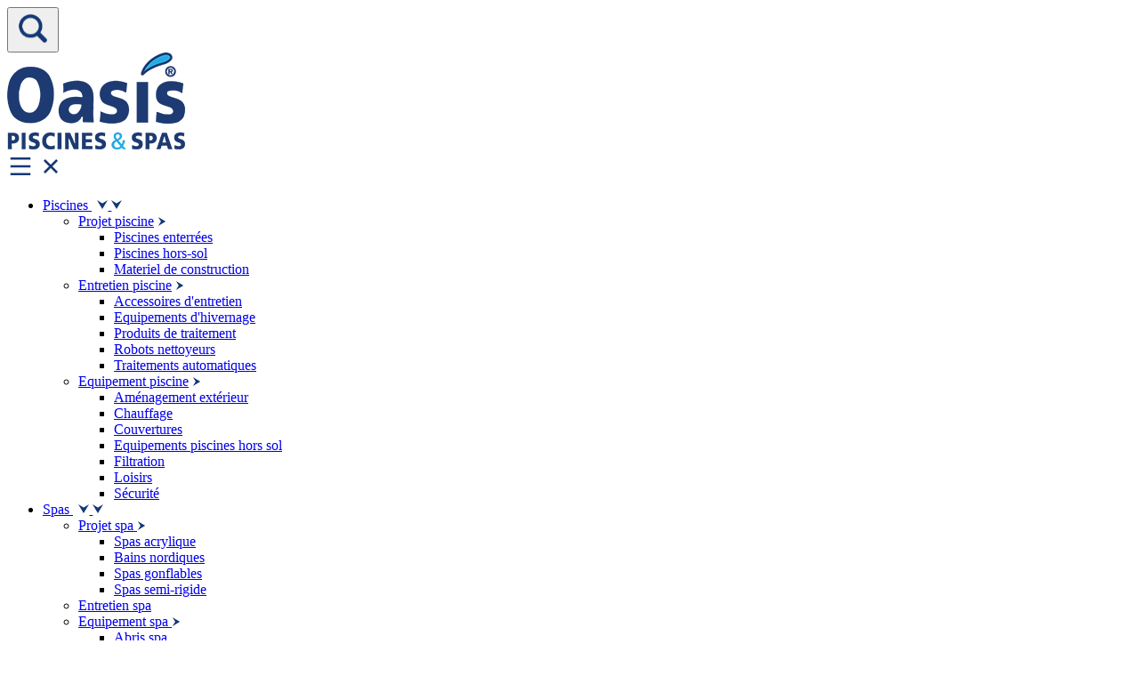

--- FILE ---
content_type: text/html
request_url: https://oasis-piscines.fr/categorie-produit/piscines/projet-piscine/kit-piscines/
body_size: 4820
content:
<!DOCTYPE html>
<html lang="fr">
  <head>
    <meta charset="utf-8">
    <meta http-equiv="X-UA-Compatible" content="IE=edge">
    <meta name="viewport" content="width=device-width, initial-scale=1.0, minimum-scale=1.0">
    <meta name="facebook-domain-verification" content="fogonee6bxax9vwjaru67ca5v299gb">
    <meta name='robots' content='index, follow, max-image-preview:large, max-snippet:-1, max-video-preview:-1'>
    <meta name="description" content="Vous souhaitez faire installer une piscine enterrée dans votre jardin ? Faites appel à nos services et découvrez toutes nos offres avec et sans structure !" />
    <title>Réalisation de piscine enterrée - OASIS-PISCINES</title>   
      
    <link rel="icon" href="https://oasis-piscines.fr/favicon.ico" type="image/x-icon">      
    <link rel="canonical" href="https://oasis-piscines.fr/categorie-produit/piscines/projet-piscine/kit-piscines/" />
    <link rel="stylesheet" href="/styles/style_v1.3.css">
 </head>
<body>
<header class="header">
   <nav class="nav nav__container">
      <div class="nav__data">
         <div class="search-icon__mobile">
            <button title="Rechercher un produit sur le site" class="btn_search" id="btnSearchMobile"><img src="https://oasis-piscines.fr/wp-content/uploads/icon/loupe.png" width="42" height="42" alt="icone de loupe"></button>
         </div>
         <a href="https://oasis-piscines.fr/" class="nav__logo">
            <img src="https://oasis-piscines.fr/wp-content/uploads/icon/logo_oasis_texte.webp" width="200" height="109" alt="logo oasis piscines et spas">
         </a>
         <div class="nav-toggle" id="nav-toggle">
            <img class="ri-menu-line nav__burger" src="https://oasis-piscines.fr/wp-content/uploads/icon/menu-line.svg" width="30" height="30" alt="bouton ouverture menu">
            <img class="ri-close-line nav__close" src="https://oasis-piscines.fr/wp-content/uploads/icon/close-line.svg" width="30" height="30" alt="bouton fermeture menu">
         </div>            
      </div>
      <!--=============== NAV MENU ===============-->
      <div class="nav__menu" id="nav-menu">
         <ul class="nav__list">
            <!--=============== DROPDOWN 1 ===============-->
            <li class="dropdown__item first__item">
               <div class="nav__link">
                  <a class="nav__link__solo" href="https://oasis-piscines.fr/categorie-produit/piscines/">Piscines
                      <span style="font-size: 0.8em; margin: auto; padding-left: 0.5em;" class="ri-arrow-down-s-line dropdown__arrow arrow__desktop"><img src="https://oasis-piscines.fr/wp-content/uploads/svg/down_arrow.svg" alt="Fleche droite" width="12" height="12"></span>
                  </a>
                  <span style="font-size: 0.8em;" class="arrow__mobile"><img src="https://oasis-piscines.fr/wp-content/uploads/svg/down_arrow.svg" alt="Fleche droite" width="12" height="12"></span>
               </div>
               <ul class="dropdown__menu">
                  <!--=============== DROPDOWN SUBMENU ===============-->   
                  <li class="dropdown__subitem">
                     <div class="dropdown__link">
                        <a class="nav__link" href="https://oasis-piscines.fr/categorie-produit/piscines/projet-piscine/"> Projet piscine</a>
                        <span style="font-size: 0.6em; margin-left: auto; " class="ri-arrow-down-s-line dropdown__add"><img src="https://oasis-piscines.fr/wp-content/uploads/svg/right_arrow.svg" alt="Fleche droite" width="10" height="10"></span>
                     </div>
                     <ul class="dropdown__submenu">
                        <li>
                           <a class="dropdown__sublink" href="https://oasis-piscines.fr/categorie-produit/piscines/projet-piscine/kit-piscines/">
                               Piscines enterrées
                           </a>
                        </li>   
                        <li>
                           <a class="dropdown__sublink" href="https://oasis-piscines.fr/categorie-produit/piscines/projet-piscine/piscines-hors-sol/">
                               Piscines hors-sol
                           </a>
                        </li>   
                        <li>
                           <a class="dropdown__sublink" href="https://oasis-piscines.fr/categorie-produit/piscines/projet-piscine/materiel-de-construction/">
                               Materiel de construction
                           </a>
                        </li>

                     </ul>
                  </li>
                  <li class="dropdown__subitem">
                     <div class="dropdown__link">
                        <a class="nav__link" href="https://oasis-piscines.fr/categorie-produit/piscines/entretenir-ma-piscine/">Entretien piscine</a>
                        <span style="font-size: 0.6em; margin-left: auto; " class="ri-arrow-down-s-line dropdown__add"><img src="https://oasis-piscines.fr/wp-content/uploads/svg/right_arrow.svg" alt="Fleche droite" width="10" height="10"></span>
                     </div>   
                     <ul class="dropdown__submenu">
                        <li>
                           <a class="dropdown__sublink" href=" https://oasis-piscines.fr/categorie-produit/piscines/entretenir-ma-piscine/accessoires-dentretien/">                                   
                               Accessoires d'entretien
                           </a>
                        </li>   
                        <li>                                 
                           <a class="dropdown__sublink" href="https://oasis-piscines.fr/categorie-produit/piscines/entretenir-ma-piscine/hivernage/">
                               Equipements d'hivernage
                           </a>
                        </li>   
                        <li>
                           <a class="dropdown__sublink" href="https://oasis-piscines.fr/categorie-produit/piscines/entretenir-ma-piscine/produits-de-traitement/">                                    
                               Produits de traitement
                           </a>
                        </li>   
                        <li>
                           <a class="dropdown__sublink" href="https://oasis-piscines.fr/categorie-produit/piscines/entretenir-ma-piscine/robot/">                                    
                               Robots nettoyeurs
                           </a>
                        </li>   
                        <li>
                           <a class="dropdown__sublink" href="https://oasis-piscines.fr/categorie-produit/piscines/entretenir-ma-piscine/traitement-automatique/">                                    
                               Traitements automatiques
                           </a>
                        </li>   
                     </ul>
                  </li>   
                  <li class="dropdown__subitem">
                     <div class="dropdown__link">
                        <a class="nav__link" href="https://oasis-piscines.fr/categorie-produit/piscines/equiper-ma-piscine/">Equipement piscine</a>
                        <span style="font-size: 0.6em; margin-left: auto; " class="ri-arrow-down-s-line dropdown__add"><img src="https://oasis-piscines.fr/wp-content/uploads/svg/right_arrow.svg" alt="Fleche droite" width="10" height="10"></span>
                     </div>
                     <ul class="dropdown__submenu">
                        <li>
                           <a class="dropdown__sublink" href="https://oasis-piscines.fr/categorie-produit/piscines/equiper-ma-piscine/amenagements-exterieurs/">                                   
                               Aménagement extérieur
                           </a>
                        </li>   
                        <li>                                 
                           <a class="dropdown__sublink" href="https://oasis-piscines.fr/categorie-produit/piscines/equiper-ma-piscine/chauffage/">
                               Chauffage
                           </a>
                        </li>   
                        <li>
                           <a class="dropdown__sublink" href="https://oasis-piscines.fr/categorie-produit/piscines/equiper-ma-piscine/couverture/">                                    
                               Couvertures
                           </a>
                        </li>   
                        <li>
                           <a class="dropdown__sublink" href="https://oasis-piscines.fr/categorie-produit/piscines/equiper-ma-piscine/accessoires/">                                    
                               Equipements piscines hors sol
                           </a>
                        </li>   
                        <li>
                           <a class="dropdown__sublink" href="https://oasis-piscines.fr/categorie-produit/piscines/equiper-ma-piscine/filtration/">                                    
                               Filtration
                           </a>
                        </li>   
                        <li>
                           <a class="dropdown__sublink" href="https://oasis-piscines.fr/categorie-produit/piscines/equiper-ma-piscine/loisirs/">                                    
                               Loisirs
                           </a>
                        </li>   
                        <li>
                           <a class="dropdown__sublink" href="https://oasis-piscines.fr/categorie-produit/piscines/equiper-ma-piscine/securite/">                                    
                               Sécurité
                           </a>
                        </li>

                     </ul>
                  </li>   
               </ul>
            </li>
            <li class="dropdown__item first__lvl">
               <div class="nav__link">
                  <a class="nav__link__solo" href="https://oasis-piscines.fr/categorie-produit/spas/">Spas
                     <span style="font-size: 0.8em; margin: auto; padding-left: 0.5em;" class="ri-arrow-down-s-line dropdown__arrow arrow__desktop"><img src="https://oasis-piscines.fr/wp-content/uploads/svg/down_arrow.svg" alt="Fleche droite" width="12" height="12"></span>
                  </a>
                  <span style="font-size: 0.8em;" class="arrow__mobile"><img src="https://oasis-piscines.fr/wp-content/uploads/svg/down_arrow.svg" alt="Fleche droite" width="12" height="12"></span>
               </div>
               <ul class="dropdown__menu">
                 <!--=============== DROPDOWN SUBMENU ===============-->
                  <li class="dropdown__subitem">
                     <div class="dropdown__link">
                        <a class="nav__link" href="https://oasis-piscines.fr/categorie-produit/spas/projet-spa/"> Projet spa 
                           </a>
                           <span style="font-size: 0.6em; margin-left: auto; " class="ri-arrow-down-s-line dropdown__add"><img src="https://oasis-piscines.fr/wp-content/uploads/svg/right_arrow.svg" alt="Fleche droite" width="10" height="10"></span>
                     </div>   
                     <ul class="dropdown__submenu">
                        <li>
                           <a class="dropdown__sublink" href="https://oasis-piscines.fr/categorie-produit/spas/projet-spa/spas-acrylique/">
                               Spas acrylique
                           </a>
                        </li>
                        <li>
                           <a class="dropdown__sublink" href="https://oasis-piscines.fr/categorie-produit/spas/projet-spa/bains-nordiques/">
                               Bains nordiques
                           </a>
                        </li> 
                        <li>
                           <a class="dropdown__sublink" href="https://oasis-piscines.fr/categorie-produit/spas/projet-spa/spas-gonflables/">
                               Spas gonflables
                           </a>
                        </li>   
                        <li>
                           <a class="dropdown__sublink" href="https://oasis-piscines.fr/categorie-produit/spas/projet-spa/spas-semi-rigides/">
                               Spas semi-rigide
                           </a>
                        </li>   
                     </ul>
                  </li>   
                  <li class="dropdown__subitem">
                     <div class="dropdown__link">
                        <a class="nav__link" href="https://oasis-piscines.fr/categorie-produit/spas/entretien-spa/">Entretien spa </a>
                     </div>
                  </li> 
                  <li class="dropdown__subitem">
                     <div class="dropdown__link">
                        <a class="nav__link" href="https://oasis-piscines.fr/categorie-produit/spas/equipements-spa/">Equipement spa 
                          </a>
                          <span style="font-size: 0.6em; margin-left: auto; " class="ri-arrow-down-s-line dropdown__add"><img src="https://oasis-piscines.fr/wp-content/uploads/svg/right_arrow.svg" alt="Fleche droite" width="10" height="10"></span>
                     </div>   
                     <ul class="dropdown__submenu">
                        <li>
                           <a class="dropdown__sublink" href="https://oasis-piscines.fr/categorie-produit/spas/equipements-spa/abri-de-spa/">                                   
                               Abris spa
                           </a>
                        </li>
                        <li>                                 
                           <a class="dropdown__sublink" href="https://oasis-piscines.fr/categorie-produit/spas/equipements-spa/accessoires-de-spa/">
                               Accessoires spa
                           </a>
                        </li>
                     </ul>
                  </li> 
               </ul>
            </li>
            <li class="dropdown__item first__lvl">
               <div class="nav__link">
                  <a class="nav__link__solo" href="https://oasis-piscines.fr/categorie-produit/saunas/">Saunas
                     <span style="font-size: 0.8em; margin: auto; padding-left: 0.5em;" class="ri-arrow-down-s-line dropdown__arrow arrow__desktop"><img src="https://oasis-piscines.fr/wp-content/uploads/svg/down_arrow.svg" alt="Fleche droite" width="12" height="12"></span>
                  </a>
                  <span style="font-size: 0.8em;" class="arrow__mobile"><img src="https://oasis-piscines.fr/wp-content/uploads/svg/down_arrow.svg" alt="Fleche droite" width="12" height="12"></span>
               </div>
               <ul class="dropdown__menu">
                 <!--=============== DROPDOWN SUBMENU ===============-->
                  <li class="dropdown__subitem">
                     <div class="dropdown__link">
                        <a class="nav__link" href="https://oasis-piscines.fr/categorie-produit/saunas/projet-sauna/"> Projet sauna 
                           </a>
                           <span style="font-size: 0.6em; margin-left: auto; " class="ri-arrow-down-s-line dropdown__add"><img src="https://oasis-piscines.fr/wp-content/uploads/svg/right_arrow.svg" alt="Fleche droite" width="10" height="10"></span>
                     </div>  
                     <ul class="dropdown__submenu">
                        <li>
                           <a class="dropdown__sublink" href="https://oasis-piscines.fr/categorie-produit/saunas/projet-sauna/cabines-infrarouge/">
                               Cabines infrarouges
                           </a>
                        </li>   
                        <li>
                           <a class="dropdown__sublink" href="https://oasis-piscines.fr/categorie-produit/saunas/projet-sauna/saunas-hybrides/">
                               Saunas hybrides
                           </a>
                        </li>   
                        <li>
                           <a class="dropdown__sublink" href="https://oasis-piscines.fr/categorie-produit/saunas/projet-sauna/sauna/">
                               Saunas traditionnels
                           </a>
                        </li>   
                     </ul>
                  </li>   
                  <li class="dropdown__subitem">
                     <div class="dropdown__link">
                        <a class="nav__link" href="https://oasis-piscines.fr/categorie-produit/saunas/accessoires-saunas/">Accessoires sauna
                           <i class="dropdown__add"></i></a>
                     </div>
                  </li>   
                  <li class="dropdown__subitem">
                     <div class="dropdown__link">
                        <a class="nav__link" href="https://oasis-piscines.fr/categorie-produit/saunas/hammam/">Projet hammam 
                           <i class="dropdown__add"></i></a>
                     </div>
                  </li>                        
               </ul>
            </li>
            <li class="dropdown__item first__lvl">
               <div class="nav__link">
                  <a class="nav__link__solo" href="https://oasis-piscines.fr/qui-sommes-nous/">Notre marque 
                     <span style="font-size: 0.8em; margin: auto; padding-left: 0.5em;" class="ri-arrow-down-s-line dropdown__arrow arrow__desktop"><img src="https://oasis-piscines.fr/wp-content/uploads/svg/down_arrow.svg" alt="Fleche droite" width="12" height="12"></span>
                  </a>
                  <span style="font-size: 0.8em;" class="arrow__mobile"><img src="https://oasis-piscines.fr/wp-content/uploads/svg/down_arrow.svg" alt="Fleche droite" width="12" height="12"></span>
               </div>
               <ul class="dropdown__menu">
                 <!--=============== DROPDOWN SUBMENU ===============-->
                  <li class="dropdown__subitem">
                     <div class="dropdown__link">
                        <a class="nav__link" href="https://oasis-piscines.fr/qui-sommes-nous/">Qui sommes nous ?
                          </a>
                          <i class="dropdown__add"></i>
                     </div>
                  </li>   
                  <li class="dropdown__subitem">
                     <div class="dropdown__link">
                        <a class="nav__link" href="https://oasis-piscines.fr/nos-conseils/">Nos conseils 
                           </a>
                           <span style="font-size: 0.6em; margin-left: auto; " class="ri-arrow-down-s-line dropdown__add"><img src="https://oasis-piscines.fr/wp-content/uploads/svg/right_arrow.svg" alt="Fleche droite" width="10" height="10"></span>
                     </div>   
                     <ul class="dropdown__submenu">
                        <li>
                           <a class="dropdown__sublink" href="https://oasis-piscines.fr/nos-conseils/astuces-pratiques/">
                               Astuces pratiques
                           </a>
                        </li>   
                        <li>
                           <a class="dropdown__sublink" href="https://oasis-piscines.fr/nos-conseils/equipements-de-piscine/">
                               Equipements de piscine
                           </a>
                        </li>   
                        <li>
                           <a class="dropdown__sublink" href="https://oasis-piscines.fr/nos-conseils/conseils-entretien-et-maintenance/">
                               Entretien maintenance
                           </a>
                        </li>   
                     </ul>
                  </li>   
                  <li class="dropdown__subitem">
                     <div class="dropdown__link">
                        <a class="nav__link" href="https://oasis-piscines.fr/partenariat/">Rejoindre le groupement
                           <i class="dropdown__add"></i></a>
                     </div>
                  </li>   
                  <li class="dropdown__subitem">
                     <div class="dropdown__link">
                        <a class="nav__link" href="https://oasis-piscines.fr/offres-demplois/">Recrutement
                           <i class="dropdown__add"></i></a>
                     </div>
                  </li>                     
                  <li class="dropdown__subitem">
                     <div class="dropdown__link">
                        <a class="nav__link" href="https://oasis-piscines.fr/wp-content/uploads/catalogue/catalogue_oasis_piscines.pdf" target="_blank" rel="noopener noreferrer"  >Catalogue
                           <i class="dropdown__add"></i></a>
                     </div>
                  </li> 
               </ul>
            </li>
            <li class="dropdown__item last__item first__lvl">
               <div class="nav__link">
                  <a class="nav__link__solo" href="https://oasis-piscines.fr/nos-prestations/">Nos prestations
                     <span style="font-size: 0.8em; margin: auto; padding-left: 0.5em;" class="ri-arrow-down-s-line dropdown__arrow arrow__desktop"><img src="https://oasis-piscines.fr/wp-content/uploads/svg/down_arrow.svg" alt="Fleche droite" width="12" height="12"></span>
                  </a>
                  <span style="font-size: 0.8em;" class="arrow__mobile"><img src="https://oasis-piscines.fr/wp-content/uploads/svg/down_arrow.svg" alt="Fleche droite" width="12" height="12"></span>
               </div>
               <ul class="dropdown__menu">         
                 <!--=============== DROPDOWN SUBMENU ===============-->         
                  <li class="dropdown__subitem">
                     <div class="dropdown__link">
                        <a class="nav__link" href="https://oasis-piscines.fr/nos-prestations/construction-renovation-piscine/">Construction et rénovation piscine
                           <i class="dropdown__add"></i></a>
                     </div>
                  </li>
                  <li class="dropdown__subitem">
                     <div class="dropdown__link">
                        <a class="nav__link" href="https://oasis-piscines.fr/nos-prestations/entretien-et-maintenance/">Entretien et maintenance
                           <i class="dropdown__add"></i></a>
                     </div>
                  </li>
                  <li class="dropdown__subitem">
                     <div class="dropdown__link">
                        <a class="nav__link" href="https://oasis-piscines.fr/nos-prestations/installation-et-sav-spa/">Installation et SAV spa
                           <i class="dropdown__add"></i></a>
                     </div>
                  </li>
               </ul>
            </li>               
            <li class="menu__btn">
               <div class="btn-devis bottom__btn">
                  <button title="Demander un devis"  onclick="location.href='/formulaire-de-contact/';" class="btn_menu">
                     <img src="https://oasis-piscines.fr/wp-content/uploads/icon/euro.png" width="40" height="40" alt="icone euro" loading="lazy"> 
                  Demande de devis</button>
               </div>
               <div class=" btn-magasin bottom__btn">
                  <button title="Trouver un magasin oasis piscines et spas" onclick="location.href='/magasins/';" class="btn_menu">
                  <img src="https://oasis-piscines.fr/wp-content/uploads/icon/magasin.png"  width="40" height="40" alt="icone magasin" loading="lazy">
                  Magasins</button>
               </div>
            </li>
            <li class="search-icon inline-flex">
               <button title="Rechercher un produit sur le site" class="btn_search" id="btnSearchDesktop"><img width="30" height="30" src="https://oasis-piscines.fr/wp-content/uploads/icon/loupe.png" alt="icone loupe"></button>
            </li>
         </ul>
   </div>
</nav>
<div class="modal" id="modalSearch">
   <div class="modal_container">
       <span class="modal_close_btn" id="closeModalSearch">×</span>           
         <div class="modal_content text_color_base_child">
            <form class="form_search" name="form_search" id="form_search">
               <label class="sr_only" for="recherche">Entrer votre recherche</label>
               <input id="recherche" name="recherche" placeholder="Rechercher..." type="text">   
               <div class="flex_column_center space_margin_top_regular">
                   <button class="btn_color_secondary" name="submit_search" type="submit">Rechercher</button>
                   <br>
                   <i class="press_enter_to_submit">Ou appuyer sur Entrée pour valider la recherche</i>
               </div> 
             </form>
            </div>
    </div>
</div>
</header>
<div class="breadcrumb">
  <nav aria-label="Breadcrumb"><ol itemscope itemtype="https://schema.org/BreadcrumbList">
        <li itemprop="itemListElement" itemscope itemtype="https://schema.org/ListItem">
            <a itemprop="item" href="https://oasis-piscines.fr/">
                <span itemprop="name">Accueil</span>
            </a>
            <meta itemprop="position" content="1">
            <span>></span>
        </li>
    
                    <li itemprop="itemListElement" itemscope itemtype="https://schema.org/ListItem">
                        <a itemprop="item" href="https://oasis-piscines.fr/categorie-produit/piscines/">
                            <span itemprop="name">Piscines</span>
                        </a>
                        <meta itemprop="position" content="2">
                        <span>></span>
                    </li>
                
                    <li itemprop="itemListElement" itemscope itemtype="https://schema.org/ListItem">
                        <a itemprop="item" href="https://oasis-piscines.fr/categorie-produit/piscines/projet-piscine/">
                            <span itemprop="name">Projet Piscine</span>
                        </a>
                        <meta itemprop="position" content="3">
                        <span>></span>
                    </li>
                
                    <li itemprop="itemListElement" itemscope itemtype="https://schema.org/ListItem">
                        <span itemprop="name">Piscines enterrées</span>
                        <meta itemprop="position" content="4">
                    </li>
                </ol></nav>
</div>
<main>
  <section class="max_content_width_regular center_auto"> 

    <h1>Piscines enterrées</h1>
    <div class="categories gap_regular">
      
                    <a href="https://oasis-piscines.fr/categorie-produit/piscines/projet-piscine/kit-piscines/kit-piscine-oasis/">
                        <img src="https://oasis-piscines.fr/wp-content/uploads/2024/10/kit-piscine-oasis_1.webp" width="230" height="230" alt="Pose de structure d'une piscine en PVC oasis piscines">
                        <p>Kit piscine OASIS 100% béton plein</p>
                    </a>
                
                    <a href="https://oasis-piscines.fr/categorie-produit/piscines/projet-piscine/kit-piscines/kit-piscine-coque-polyester/">
                        <img src="https://oasis-piscines.fr/wp-content/uploads/2024/10/kit_piscine_coque_oasis_mini.webp" width="230" height="230" alt="piscine enterrée coque en eau">
                        <p>Kit piscine coque polyester</p>
                    </a>
                
                    <a href="https://oasis-piscines.fr/categorie-produit/piscines/projet-piscine/kit-piscines/kit-piscine-inox/">
                        <img src="https://oasis-piscines.fr/wp-content/uploads/2025/06/piscine_inox_1.webp" width="230" height="230" alt="piscine inox extéroieur entérée en eau">
                        <p>Kit piscine OASIS en inox</p>
                    </a>
                
                    <a href="https://oasis-piscines.fr/categorie-produit/piscines/projet-piscine/kit-piscines/kit-piscine-sans-structure/">
                        <img src="https://oasis-piscines.fr/wp-content/uploads/2022/09/Kit-piscine-sans-structure-realisation.webp" width="230" height="230" alt="Kit piscine sans structure">
                        <p>Kit complet matériel piscine</p>
                    </a>
                
                    <a href="https://oasis-piscines.fr/categorie-produit/piscines/projet-piscine/kit-piscines/kit-piscine-avec-bloc-polystyrene/">
                        <img src="https://oasis-piscines.fr/wp-content/uploads/2022/09/piscine-kit-bloc-polystyrene.webp" width="230" height="230" alt="piscine en kit bloc polystyrene">
                        <p>Kit Piscines bloc polystyrène</p>
                    </a>
                
    </div> 
</section>
</main>  
<svg style="display:block;" viewBox="300 30 1700 110" version="1.1" xmlns="http://www.w3.org/2000/svg">
  <path fill="var(--base-color)" fill-opacity="1" 
  d="M0,136L120,113.3C240,91,480,45,720,48.2C960,51,1200,102,1440,110.5C1680,119,1920,85,2160,62.3C2400,40,2640,28,2880,19.8C3120,11,3360,6,3600,19.8C3840,34,
  4080,68,4320,85C4560,102,4800,102,5040,104.8C5280,108,5520,113,5760,104.8C6000,96,6240,74,6480,68C6720,62,6960,74,7200,65.2C7440,57,7680,28,7920,39.7C8160,51,
  8400,102,8640,116.2C8880,130,9120,108,9360,85C9600,62,9840,40,10080,25.5C10320,11,10560,6,10800,2.8C11040,0,11280,0,11520,14.2C11760,28,12000,57,12240,56.7C12480,
  57,12720,28,12960,31.2C13200,34,13440,68,13680,82.2C13920,96,14160,91,14400,85C14640,79,14880,74,15120,68C15360,62,15600,57,15840,62.3C16080,68,16320,85,16560,76.5C16800,
  68,17040,34,17160,17L17280,0L17280,170L17160,170C17040,170,16800,170,16560,170C16320,170,16080,170,15840,170C15600,170,15360,170,15120,170C14880,170,14640,170,14400,
  170C14160,170,13920,170,13680,170C13440,170,13200,170,12960,170C12720,170,12480,170,12240,170C12000,170,11760,170,11520,170C11280,170,11040,170,10800,170C10560,170,
  10320,170,10080,170C9840,170,9600,170,9360,170C9120,170,8880,170,8640,170C8400,170,8160,170,7920,170C7680,170,7440,170,7200,170C6960,170,6720,170,6480,170C6240,170,6000,
  170,5760,170C5520,170,5280,170,5040,170C4800,170,4560,170,4320,170C4080,170,3840,170,3600,170C3360,170,3120,170,2880,170C2640,170,2400,170,2160,170C1920,170,1680,170,
  1440,170C1200,170,960,170,720,170C480,170,240,170,120,170L0,170Z"></path>
</svg>
<footer>
  <nav>
 <div class="flex_column_center">
  <a href="https://oasis-piscines.fr/"><img src="https://oasis-piscines.fr/wp-content/uploads/2022/05/Logo-OASIS_xsmall.webp" width="80" height="90" alt="logo oasis piscines et spas" loading="lazy"></a>
</div>
 <div class="footer_content">
   <div>
     <h4 class="footer_heading">La marque Oasis</h4>
     <ul class="footer_link">
       <li><a href="https://oasis-piscines.fr/qui-sommes-nous/">Qui sommes-nous ?</a></li>
       <li><hr class="footer_separate"></li>
       <li><a href="https://oasis-piscines.fr/partenariat/">Rejoindre le groupement</a></li>
       <li><hr class="footer_separate"></li>
       <li><a href="https://oasis-piscines.fr/offres-demplois/">Recrutement</a></li>
       <li><hr class="footer_separate"></li>
       <li><a href="https://oasis-piscines.fr/wp-content/uploads/catalogue/catalogue_oasis_piscines.pdf" target="_blank" rel="noreferrer">Catalogue</a></li>
       <li><hr class="footer_separate"></li>
       <li><a href="https://espace-pro.oasis-piscines.fr/login.html">Espace Pro</a></li>
       <li><hr class="footer_separate"></li>
     </ul>
   </div>
   <div>
     <h4 class="footer_heading">Nos produits</h4>
     <ul class="footer_link">
       <li><a href="https://oasis-piscines.fr/categorie-produit/piscines/">Piscines</a></li>
       <li><hr class="footer_separate"></li>
       <li><a href="https://oasis-piscines.fr/categorie-produit/spas/">Spas</a></li>
       <li><hr class="footer_separate"></li>
       <li><a href="https://oasis-piscines.fr/categorie-produit/saunas/">Saunas</a></li>
       <li><hr class="footer_separate"></li>
     </ul>
   </div>
   <div>
     <h4 class="footer_heading">Nos prestations</h4>
     <ul class="footer_link">
       <li><a href="https://oasis-piscines.fr/nos-prestations/construction-renovation-piscine/">Construction et rénovation piscine</a></li>
       <li><hr class="footer_separate"></li>
       <li><a href="https://oasis-piscines.fr/nos-prestations/entretien-et-maintenance/">Entretien et maintenance</a></li>
       <li><hr class="footer_separate"></li>
       <li><a href="https://oasis-piscines.fr/nos-prestations/installation-et-sav-spa/">Installation et SAV spa</a></li>
       <li><hr class="footer_separate"></li>
     </ul>
   </div>
   <div>
     <h4 class="footer_heading">Nos conseils</h4>
     <ul class="footer_link">
       <li><a href="https://oasis-piscines.fr/nos-conseils/astuces-pratiques/">Astuces pratiques</a></li>
       <li><hr class="footer_separate"></li>
       <li><a href="https://oasis-piscines.fr/nos-conseils/equipements-de-piscine/">Équipement de piscine</a></li>
       <li><hr class="footer_separate"></li>
       <li><a href="https://oasis-piscines.fr/nos-conseils/conseils-entretien-et-maintenance/">Entretien et maintenance</a></li>
       <li><hr class="footer_separate"></li>
     </ul>
   </div>
  </div>
 <div class="flex_row_center text_color_light_child gap_regular text_size_small space_margin_top_big wrap max_content_width_large center_auto">
   <span class="text_size_small text_center">© Copyright oasis-pisicnes.fr 2024</span>
   <a href="https://oasis-piscines.fr/politique-de-confidentialite/" target="_blank" rel="noreferrer">RGPD</a>
   <a href="https://oasis-piscines.fr/mentions-legales/" target="_blank" rel="noreferrer">Mentions légales</a>
   <a href="https://oasis-piscines.fr/sitemap/" target="_blank" rel="noreferrer">Plan du site </a>
 </div>
</nav>
</footer>
<nav class="mobile_bottom_fixed_nav">
  <ul>
     <li>
     <div class="mobile_bottom_fixed_nav_btn">
        <button class="flex_column_center" title="Demander un devis" onclick="location.href='/formulaire-de-contact/';">
           <img src="https://oasis-piscines.fr/wp-content/uploads/icon/euro.png" style="margin-bottom: 0.5rem;" width="25" height="25" alt="Icone euro" loading="lazy"> 
           Demande de devis</button>
     </div>
     <div class="mobile_bottom_fixed_nav_btn flex_column_center">
        <button class="flex_column_center" title="Trouver un magasin oasis piscines et spas" onclick="location.href='/magasins/';">
           <img src="https://oasis-piscines.fr/wp-content/uploads/icon/magasin.png" style="margin-bottom: 0.5rem;" width="25" height="25" alt="Icone de magasin" loading="lazy">
           Magasins</button>
     </div>
     </li>
  </ul>
</nav>
<script src="/scripts/modal.js" defer></script>
<script src="/scripts/menu_v1.js" defer></script>
<script src="/scripts/search.js" defer></script>
<script defer src="/scripts/analyticsLoad.js"></script>
<script defer src="https://www.googletagmanager.com/gtag/js?id=G-Q0GZW35WC0"></script>
</body>
</html>

--- FILE ---
content_type: image/svg+xml
request_url: https://oasis-piscines.fr/wp-content/uploads/icon/menu-line.svg
body_size: 242
content:
<?xml version="1.0" encoding="UTF-8" standalone="no"?>
<!DOCTYPE svg PUBLIC "-//W3C//DTD SVG 1.1//EN" "http://www.w3.org/Graphics/SVG/1.1/DTD/svg11.dtd">
<svg width="100%" height="100%" viewBox="0 0 24 24" version="1.1" xmlns="http://www.w3.org/2000/svg" xmlns:xlink="http://www.w3.org/1999/xlink" xml:space="preserve" xmlns:serif="http://www.serif.com/" style="fill-rule:evenodd;clip-rule:evenodd;stroke-linejoin:round;stroke-miterlimit:2;">
    <path d="M3,4L21,4L21,6L3,6L3,4ZM3,11L21,11L21,13L3,13L3,11ZM3,18L21,18L21,20L3,20L3,18Z" style="fill:rgb(20,56,116);fill-rule:nonzero;"/>
</svg>


--- FILE ---
content_type: image/svg+xml
request_url: https://oasis-piscines.fr/wp-content/uploads/icon/close-line.svg
body_size: 282
content:
<?xml version="1.0" encoding="UTF-8" standalone="no"?>
<!DOCTYPE svg PUBLIC "-//W3C//DTD SVG 1.1//EN" "http://www.w3.org/Graphics/SVG/1.1/DTD/svg11.dtd">
<svg width="100%" height="100%" viewBox="0 0 24 24" version="1.1" xmlns="http://www.w3.org/2000/svg" xmlns:xlink="http://www.w3.org/1999/xlink" xml:space="preserve" xmlns:serif="http://www.serif.com/" style="fill-rule:evenodd;clip-rule:evenodd;stroke-linejoin:round;stroke-miterlimit:2;">
    <path d="M12,10.586L16.95,5.637L18.364,7.051L13.414,12.001L18.364,16.95L16.95,18.365L12,13.415L7.05,18.365L5.636,16.95L10.586,12.001L5.636,7.051L7.05,5.637L12,10.586Z" style="fill:rgb(20,56,116);fill-rule:nonzero;"/>
</svg>


--- FILE ---
content_type: image/svg+xml
request_url: https://oasis-piscines.fr/wp-content/uploads/svg/down_arrow.svg
body_size: 271
content:
<?xml version="1.0" encoding="UTF-8" standalone="no"?>
<!DOCTYPE svg PUBLIC "-//W3C//DTD SVG 1.1//EN" "http://www.w3.org/Graphics/SVG/1.1/DTD/svg11.dtd">
<svg width="100%" height="100%" viewBox="0 0 12 12" version="1.1" xmlns="http://www.w3.org/2000/svg" xmlns:xlink="http://www.w3.org/1999/xlink" xml:space="preserve" xmlns:serif="http://www.serif.com/" style="fill-rule:evenodd;clip-rule:evenodd;stroke-linejoin:round;stroke-miterlimit:2;">
    <g transform="matrix(3.06162e-17,0.5,-0.5,3.06162e-17,12,0)">
        <path d="M22,12L2,24L9.289,12L2,0L22,12Z" style="fill:rgb(20,56,116);fill-rule:nonzero;"/>
    </g>
</svg>
